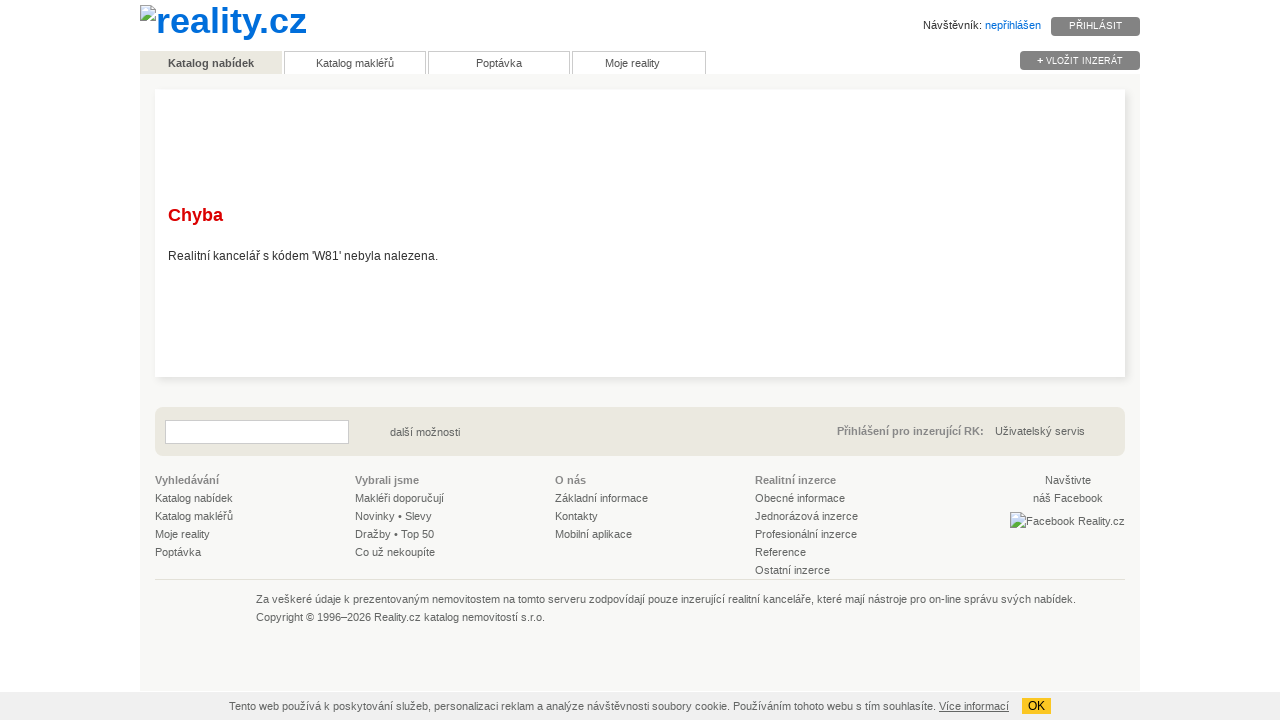

--- FILE ---
content_type: text/html; charset=utf-8
request_url: https://www.reality.cz/firma/W81/byty/okres-Ostrava-mesto/?f=F15D1617
body_size: 3906
content:
<!DOCTYPE html PUBLIC "-//W3C//DTD XHTML 1.0 Strict//EN" "http://www.w3.org/TR/xhtml1/DTD/xhtml1-strict.dtd">

<html xmlns="http://www.w3.org/1999/xhtml" lang="cs" xml:lang="cs">
<head>
	<meta http-equiv="Content-Language" content="cs" />
	<meta http-equiv="Content-Type" content="text/html; charset=UTF-8" />
	<meta name="author" content="Reality.cz katalog nemovitostí s.r.o" />
	<meta name="robots" content="index,follow" />
	<meta name="description" content="celková nabídka RK W81 - :  nabíd okres Ostrava město" />
	<meta name="keywords" content="Reality, Realitní kanceláře, Česká republika, Nemovitosti, Byty, Prodej, Pronájem, Pozemky, Dražby, Domy, Zahrady, Pole, Lesy, Garáže" />
	<link rel="stylesheet" href="/css/ui-lightness/jquery-ui-1.11.4.css" type="text/css" />
	<link rel="stylesheet" href="/css/rcz.css" type="text/css" />
	<meta name="viewport" content="width=device-width, user-scalable=1" />  
	<link type="text/css" href="/css/jquery.fancybox.css" rel="stylesheet" media="all" />
	<link type="text/css" href="/css/jquery.linkselect.css" rel="stylesheet" media="all" />
	<script type="text/javascript" src="/js/jquery-1.11.3.min.js"></script>
	<script type="text/javascript" src="/js/jquery.cookie.js"></script>
	<script type="text/javascript" src="/js/jquery-ui-1.11.4.min.js"></script>
	<script type="text/javascript" src="/js/jquery.ui.touch-punch.min.js"></script>
	<script type="text/javascript" src="/js/jquery.rcz.min.js" charset="UTF-8"></script>
	<script type="text/javascript" src="/js/jquery.mousewheel.js"></script>
	<script type="text/javascript" src="/js/jquery.easing-1.3.pack.js"></script>
	<script type="text/javascript" src="/js/jquery.fancybox.min.js"></script>
	<script type="text/javascript" src="/js/jquery.linkselect.min.js"></script>
	<!--[if lt IE 9]>
	<link rel="stylesheet" href="/css/fixieall.css" type="text/css" />
	<script type="text/javascript">RCZ_IE = true;</script>
	<script type="text/javascript" src="/js/jquery.cornerz.js"></script>
	<![endif]-->
	<!--[if IE 8]>
	<script type="text/javascript">RCZ_IE8 = true;</script>
	<![endif]-->
	<!--[if lt IE 7]>
	<link rel="stylesheet" href="/css/fixie6.css" type="text/css" />
	<script type="text/javascript">RCZ_IE6 = true;</script>
	<![endif]-->
	<!--[if IE 7]>
	<link rel="stylesheet" href="/css/fixie7.css" type="text/css" />
	<script type="text/javascript">RCZ_IE7 = true;</script>
	<![endif]-->
	<!--[if gte IE 9]>
	<link rel="stylesheet" href="/css/fixie9.css" type="text/css" />
	<script type="text/javascript">RCZ_IE9 = true;</script>
	<![endif]-->
	<title>Celková nabídka RK W81 - výpis okres Ostrava město - reality.cz</title>
<!-- Google Analytics -->
<script>
(function(i,s,o,g,r,a,m){i['GoogleAnalyticsObject']=r;i[r]=i[r]||function(){
(i[r].q=i[r].q||[]).push(arguments)},i[r].l=1*new Date();a=s.createElement(o),
m=s.getElementsByTagName(o)[0];a.async=1;a.src=g;m.parentNode.insertBefore(a,m)
})(window,document,'script','//www.google-analytics.com/analytics.js','ga');
ga('create', 'UA-2812420-1', 'auto');
ga('send', 'pageview', { 'dimension1':  'R5Noi5VR5NCX' });
</script>
<!-- End Google Analytics -->
	<script type="text/javascript" src="/js/jquery.rcz.info.min.js"></script>
	<script type="text/javascript"><!-- <![CDATA[
	$(document).ready(function() {
		var RCZi = new RCZ({
			info: 'ostatni'
		});
	});
//]]> -->
	</script>
</head>
<body>

	<div id="mrmenu">
		<div class="mrloginobal"><a href="/moje-reality/registrace/" class="buttsmall mrlogreg vat ui-corner-all" rel="nofollow">Přihlásit</a></div>
		<div class="flr fss pr10">
			Návštěvník:
			<a href="/moje-reality/registrace/" class="mrlogreg" rel="nofollow">nepřihlášen</a>
		</div>
		<div class="clearboth">&nbsp;</div>
	</div>
	<h1 class="logo"><a href="/">Celková nabídka RK W81 - výpis okres Ostrava město<img src="/images/logo.png" alt="reality.cz" class="logo" /></a></h1>
	<!--[if lt IE 8]>
	<div class="error p10 mb10 noprint">Vážený návštěvníku, používáte velmi starý prohlížeč, který kvůli ignorování platných standardů a mnoha dalším chybám není schopen správně zobrazovat moderní stránky.
		Použijte prosím některý z prohlížečů, které standardy podporují, například <a href="http://www.mozilla.cz/stahnout/firefox/" target="_blank" class="extern">Firefox</a>, <a href="http://www.opera.com/" target="_blank" class="extern">Opera</a> nebo <a href="http://www.google.cz/chrome/" target="_blank" class="extern">Google&nbsp;Chrome</a>.
		Pokud z nějakého důvodu musíte používat <a href="http://windows.microsoft.com/cs-CZ/internet-explorer/products/ie/home" target="_blank" class="extern">Internet Explorer</a>, přejděte prosím na verzi 11 nebo novější.
	</div>
	<![endif]-->
	<div class="onastop">
		<a href="/moje-reality/inzerce/" class="buttsmall w120 ui-corner-all"><b class="fs13">+</b> Vložit inzerát</a>
	</div>
		<ul id="hltabs">
			<li class="tabnorm tabvyb"><a href="/">Katalog nabídek</a></li>
			<li class="tabnorm"><a href="/katalog-makleru/">Katalog makléřů</a></li>
			<li class="tabnorm"><a href="/poptavka/">Poptávka</a></li>
			<li class="tabnorm"><a href="/moje-reality/registrace/" class="mrlogreg" id="mojerealitya" rel="nofollow">Moje reality</a></li>
		</ul>
		<div id="mojerea" class="ui-drop-shadow" style="display:none"></div>
	<div id="telo">

	<div class="vysledek"><div class="vyslin ui-drop-shadow-soft">
		<noscript>
			<div class="error noprint">
				<p>Váš prohlížeč má vypnutý Javascript. Bez zapnutí Javascriptu tato stránka nebude správně fungovat. <!-- a href="/jserror.shtml">Více zde</a -->
				</p>
			</div>
		</noscript>
		<div class="por">
	<h2 class="errh2">Chyba</h2>
	<div class="mb100">Realitní kancelář s kódem 'W81' nebyla nalezena.</div>
	</div>
	</div><!-- class="vyslin" -->
	</div><!-- class="vysledek" -->
	</div><!-- id="telo" -->


	<div id="footer">
	<div id="consent">Tento web používá k poskytování služeb, personalizaci reklam a analýze návštěvnosti soubory cookie. Používáním tohoto webu s tím souhlasíte.
		<!-- a href="https://www.google.com/intl/cs/policies/technologies/cookies/" style="text-decoration: underline">Více informací</a -->
		<a href="/napoveda/cookies/popup/" style="text-decoration: underline">Více informací</a>
		<button class="bgrcz ml10">OK</button>
	</div>
	<div class="ui-corner-all2">
		<form action="/nabidky/" method="get" id="frmnabidky1">
			<fieldset>
				<input type="text" name="evc" value="" title="Vyhledání nabídky podle ID" maxlength="50" />
				<input type="submit" value=" " />
				<input type="hidden" name="evx" value="3" />
				<a href="#hledevcf" id="hledevc">další možnosti</a>
			</fieldset>
		</form>
		<!-- div class="prostredni"><label>Starší verze <i>reality.cz</i>:</label>&emsp;<a href="http://old.reality.cz/" target="_blank" class="extern">old.reality.cz</a></div -->
		<div class="prostredni">
			<label>Přihlášení pro inzerující RK:</label>&emsp;<a href="https://uzivatel.reality.cz/" target="_blank" class="extern">Uživatelský servis</a>
		</div>
		<div class="clearboth">&nbsp;</div>
	</div>
	<div class="fll w200 mb15">
		<label>Vyhledávání</label><br />
		<a href="/">Katalog nabídek</a><br />
		<a href="/katalog-makleru/">Katalog makléřů</a><br />
		<a href="/moje-reality/">Moje reality</a><br />
		<a href="/poptavka/">Poptávka</a><br />
	</div>
	<div class="fll w200">
		<label>Vybrali jsme</label><br />
		<a href="/makleri-doporucuji/">Makléři doporučují</a><br />
		<a href="/novinky/">Novinky</a> &bull;
		<a href="/slevy/">Slevy</a><br />
		<a href="/drazby/">Dražby</a> &bull;
		<a href="/top50/">Top 50</a><br />
		<a href="/co-uz-nekoupite/">Co už nekoupíte</a><br />
	</div>
	<div class="fll w200">
		<label>O nás</label><br />
		<a href="/info/zakladni/">Základní informace</a><br />
		<a href="/info/kontakty/">Kontakty</a><br />
		<a href="/info/mobilni/">Mobilní aplikace</a><br />
		<a href="/info/mobilni/" class="ftiphone" title="iPhone"></a>
		<a href="/info/mobilni/" class="ftandroid" title="Android"></a>
		<!-- a href="/info/mobilni/" class="ftwinphone" title="Windows Phone"></a --><br />
	</div>
	<div class="fll">
		<label>Realitní inzerce</label><br />
		<a href="/info/inzerce/duvody/">Obecné informace</a><br />
		<a href="/info/jednorazova/">Jednorázová inzerce</a><br />
		<a href="/info/inzerce/ceny/">Profesionální inzerce</a><br />
		<a href="/info/reference/">Reference</a><br />
		<a href="/info/bannery/">Ostatní inzerce</a><br />
		<!-- a href="/info/pokyny/">Pokyny</a><br / -->
	</div>
	<div class="flr tac">Navštivte<br />náš Facebook<br />
		<a href="https://www.facebook.com/reality.cz?utm_medium=web&amp;utm_source=footer&amp;utm_campaign=web" rel="noopener" target="_blank"><img src="/images/design/FB-f-Logo__blue_50.png" alt="Facebook Reality.cz" title="Facebook Reality.cz" class="mt5" /></a>
		<!--a href="http://www.arkcr.cz/" class="ftark" title="arkcr.cz" target="_blank"></a>
		<a href="http://www.ulikeit.cz/" class="ftulike" title="ulikeit.cz" target="_blank"></a>
		<a href="http://www.dialtelecom.cz/" class="ftdialt" title="dialtelecom.cz" target="_blank"></a -->
	</div>

	<p class="clb">
		<a href="/" class="ftrcz" title="reality.cz"><img src="/images/design/bg-footrcz.png" alt="reality.cz" class="vab noscreeninline" /></a>
		Za veškeré údaje k prezentovaným nemovitostem na tomto serveru zodpovídají pouze inzerující realitní kanceláře, které mají nástroje pro on-line správu svých nabídek.<br />
		Copyright &copy; 1996&ndash;2026 Reality.cz katalog nemovitostí s.r.o.<br />
	</p>
<!-- Google Translate start
<div class="clr tar" id="google_translate_element"></div><script type="text/javascript">
function googleTranslateElementInit() {
  new google.translate.TranslateElement({
    pageLanguage: 'cs',
    includedLanguages: 'nl,en,de,hu,pl,ru,sk,uk,vi',
    gaTrack: true,
    gaId: 'UA-2812420-1',
    layout: google.translate.TranslateElement.InlineLayout.HORIZONTAL
    //floatPosition: google.translate.TranslateElement.FloatPosition.BOTTOM_RIGHT
  }, 'google_translate_element');
}
</script><script type="text/javascript" src="//translate.google.com/translate_a/element.js?cb=googleTranslateElementInit"></script>
 Google Translate end-->
	</div>
	<div style="display:none">
	<table cellspacing="0" id="hledevcf" class="frmbub"><tr><td>
	<form action="/nabidky/" method="get" id="frmnabidky">
		<fieldset class="flds11 p0 fss">
			<div>
				<label>ID (evidenční číslo) nebo jeho část:<br />
					<input type="text" name="evc" value="" maxlength="20" class="xl" />
				</label>
			</div>
			<div class="radios mt5">
				<label><input type="radio" name="evx" value="1" checked="checked" /> je přesně</label>
				<label><input type="radio" name="evx" value="2" class="ml5" /> začíná</label>
				<label><input type="radio" name="evx" value="3" class="ml5" /> obsahuje</label>
			</div>
			<div class="mt10">
				<input type="submit" value="Vyhledat" class="button ui-corner-all" />
			</div>
		</fieldset>
	</form>
	</td></tr></table>
	</div>
<!-- GoGo: 11 -->


</body>
</html>
